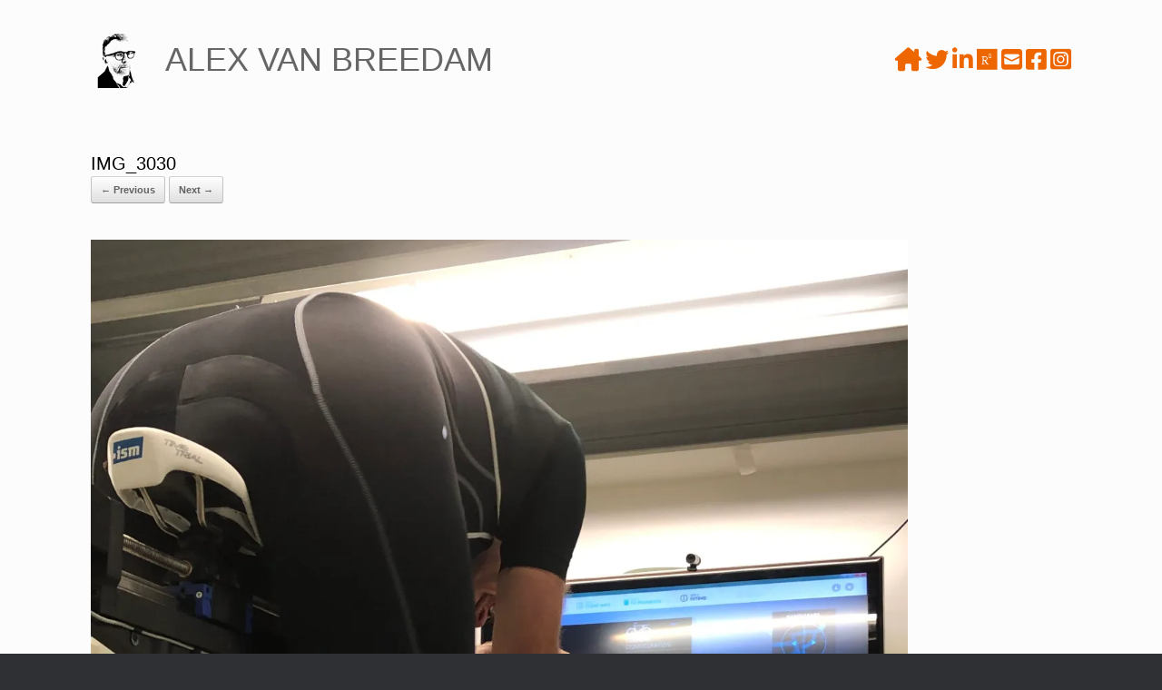

--- FILE ---
content_type: text/html; charset=UTF-8
request_url: http://www.vanbreedam.biz/img_3030/
body_size: 11067
content:
<!DOCTYPE html>
<html lang="en-US">
<head>
	<meta charset="UTF-8" />
	<meta http-equiv="X-UA-Compatible" content="IE=10" />
	<link rel="profile" href="http://gmpg.org/xfn/11" />
	<link rel="pingback" href="http://www.vanbreedam.biz/xmlrpc.php" />
	<title>IMG_3030 &#8211; ALEX VAN BREEDAM</title>
<meta name='robots' content='max-image-preview:large' />
<link rel='dns-prefetch' href='//secure.gravatar.com' />
<link rel='dns-prefetch' href='//use.fontawesome.com' />
<link rel='dns-prefetch' href='//s.w.org' />
<link rel='dns-prefetch' href='//v0.wordpress.com' />
<link rel='dns-prefetch' href='//i0.wp.com' />
<link rel="alternate" type="application/rss+xml" title="ALEX VAN BREEDAM &raquo; Feed" href="http://www.vanbreedam.biz/feed/" />
<link rel="alternate" type="application/rss+xml" title="ALEX VAN BREEDAM &raquo; Comments Feed" href="http://www.vanbreedam.biz/comments/feed/" />
<script type="text/javascript">
window._wpemojiSettings = {"baseUrl":"https:\/\/s.w.org\/images\/core\/emoji\/14.0.0\/72x72\/","ext":".png","svgUrl":"https:\/\/s.w.org\/images\/core\/emoji\/14.0.0\/svg\/","svgExt":".svg","source":{"concatemoji":"http:\/\/www.vanbreedam.biz\/wp-includes\/js\/wp-emoji-release.min.js?ver=6.0.11"}};
/*! This file is auto-generated */
!function(e,a,t){var n,r,o,i=a.createElement("canvas"),p=i.getContext&&i.getContext("2d");function s(e,t){var a=String.fromCharCode,e=(p.clearRect(0,0,i.width,i.height),p.fillText(a.apply(this,e),0,0),i.toDataURL());return p.clearRect(0,0,i.width,i.height),p.fillText(a.apply(this,t),0,0),e===i.toDataURL()}function c(e){var t=a.createElement("script");t.src=e,t.defer=t.type="text/javascript",a.getElementsByTagName("head")[0].appendChild(t)}for(o=Array("flag","emoji"),t.supports={everything:!0,everythingExceptFlag:!0},r=0;r<o.length;r++)t.supports[o[r]]=function(e){if(!p||!p.fillText)return!1;switch(p.textBaseline="top",p.font="600 32px Arial",e){case"flag":return s([127987,65039,8205,9895,65039],[127987,65039,8203,9895,65039])?!1:!s([55356,56826,55356,56819],[55356,56826,8203,55356,56819])&&!s([55356,57332,56128,56423,56128,56418,56128,56421,56128,56430,56128,56423,56128,56447],[55356,57332,8203,56128,56423,8203,56128,56418,8203,56128,56421,8203,56128,56430,8203,56128,56423,8203,56128,56447]);case"emoji":return!s([129777,127995,8205,129778,127999],[129777,127995,8203,129778,127999])}return!1}(o[r]),t.supports.everything=t.supports.everything&&t.supports[o[r]],"flag"!==o[r]&&(t.supports.everythingExceptFlag=t.supports.everythingExceptFlag&&t.supports[o[r]]);t.supports.everythingExceptFlag=t.supports.everythingExceptFlag&&!t.supports.flag,t.DOMReady=!1,t.readyCallback=function(){t.DOMReady=!0},t.supports.everything||(n=function(){t.readyCallback()},a.addEventListener?(a.addEventListener("DOMContentLoaded",n,!1),e.addEventListener("load",n,!1)):(e.attachEvent("onload",n),a.attachEvent("onreadystatechange",function(){"complete"===a.readyState&&t.readyCallback()})),(e=t.source||{}).concatemoji?c(e.concatemoji):e.wpemoji&&e.twemoji&&(c(e.twemoji),c(e.wpemoji)))}(window,document,window._wpemojiSettings);
</script>
<style type="text/css">
img.wp-smiley,
img.emoji {
	display: inline !important;
	border: none !important;
	box-shadow: none !important;
	height: 1em !important;
	width: 1em !important;
	margin: 0 0.07em !important;
	vertical-align: -0.1em !important;
	background: none !important;
	padding: 0 !important;
}
</style>
	<link rel='stylesheet' id='pt-cv-public-style-css'  href='http://www.vanbreedam.biz/wp-content/plugins/content-views-query-and-display-post-page/public/assets/css/cv.css?ver=2.4.0.7' type='text/css' media='all' />
<link rel='stylesheet' id='vantage-parent-style-css'  href='http://www.vanbreedam.biz/wp-content/themes/vantage/style.css?ver=6.0.11' type='text/css' media='all' />
<link rel='stylesheet' id='wp-block-library-css'  href='http://www.vanbreedam.biz/wp-includes/css/dist/block-library/style.min.css?ver=6.0.11' type='text/css' media='all' />
<style id='wp-block-library-inline-css' type='text/css'>
.has-text-align-justify{text-align:justify;}
</style>
<link rel='stylesheet' id='mediaelement-css'  href='http://www.vanbreedam.biz/wp-includes/js/mediaelement/mediaelementplayer-legacy.min.css?ver=4.2.16' type='text/css' media='all' />
<link rel='stylesheet' id='wp-mediaelement-css'  href='http://www.vanbreedam.biz/wp-includes/js/mediaelement/wp-mediaelement.min.css?ver=6.0.11' type='text/css' media='all' />
<link rel='stylesheet' id='wp-components-css'  href='http://www.vanbreedam.biz/wp-includes/css/dist/components/style.min.css?ver=6.0.11' type='text/css' media='all' />
<link rel='stylesheet' id='wp-block-editor-css'  href='http://www.vanbreedam.biz/wp-includes/css/dist/block-editor/style.min.css?ver=6.0.11' type='text/css' media='all' />
<link rel='stylesheet' id='wp-nux-css'  href='http://www.vanbreedam.biz/wp-includes/css/dist/nux/style.min.css?ver=6.0.11' type='text/css' media='all' />
<link rel='stylesheet' id='wp-reusable-blocks-css'  href='http://www.vanbreedam.biz/wp-includes/css/dist/reusable-blocks/style.min.css?ver=6.0.11' type='text/css' media='all' />
<link rel='stylesheet' id='wp-editor-css'  href='http://www.vanbreedam.biz/wp-includes/css/dist/editor/style.min.css?ver=6.0.11' type='text/css' media='all' />
<link rel='stylesheet' id='drop_shadow_block-style-css-css'  href='http://www.vanbreedam.biz/wp-content/plugins/drop-shadow-boxes/block/blocks.style.build.css?ver=1.7.10' type='text/css' media='all' />
<style id='global-styles-inline-css' type='text/css'>
body{--wp--preset--color--black: #000000;--wp--preset--color--cyan-bluish-gray: #abb8c3;--wp--preset--color--white: #ffffff;--wp--preset--color--pale-pink: #f78da7;--wp--preset--color--vivid-red: #cf2e2e;--wp--preset--color--luminous-vivid-orange: #ff6900;--wp--preset--color--luminous-vivid-amber: #fcb900;--wp--preset--color--light-green-cyan: #7bdcb5;--wp--preset--color--vivid-green-cyan: #00d084;--wp--preset--color--pale-cyan-blue: #8ed1fc;--wp--preset--color--vivid-cyan-blue: #0693e3;--wp--preset--color--vivid-purple: #9b51e0;--wp--preset--gradient--vivid-cyan-blue-to-vivid-purple: linear-gradient(135deg,rgba(6,147,227,1) 0%,rgb(155,81,224) 100%);--wp--preset--gradient--light-green-cyan-to-vivid-green-cyan: linear-gradient(135deg,rgb(122,220,180) 0%,rgb(0,208,130) 100%);--wp--preset--gradient--luminous-vivid-amber-to-luminous-vivid-orange: linear-gradient(135deg,rgba(252,185,0,1) 0%,rgba(255,105,0,1) 100%);--wp--preset--gradient--luminous-vivid-orange-to-vivid-red: linear-gradient(135deg,rgba(255,105,0,1) 0%,rgb(207,46,46) 100%);--wp--preset--gradient--very-light-gray-to-cyan-bluish-gray: linear-gradient(135deg,rgb(238,238,238) 0%,rgb(169,184,195) 100%);--wp--preset--gradient--cool-to-warm-spectrum: linear-gradient(135deg,rgb(74,234,220) 0%,rgb(151,120,209) 20%,rgb(207,42,186) 40%,rgb(238,44,130) 60%,rgb(251,105,98) 80%,rgb(254,248,76) 100%);--wp--preset--gradient--blush-light-purple: linear-gradient(135deg,rgb(255,206,236) 0%,rgb(152,150,240) 100%);--wp--preset--gradient--blush-bordeaux: linear-gradient(135deg,rgb(254,205,165) 0%,rgb(254,45,45) 50%,rgb(107,0,62) 100%);--wp--preset--gradient--luminous-dusk: linear-gradient(135deg,rgb(255,203,112) 0%,rgb(199,81,192) 50%,rgb(65,88,208) 100%);--wp--preset--gradient--pale-ocean: linear-gradient(135deg,rgb(255,245,203) 0%,rgb(182,227,212) 50%,rgb(51,167,181) 100%);--wp--preset--gradient--electric-grass: linear-gradient(135deg,rgb(202,248,128) 0%,rgb(113,206,126) 100%);--wp--preset--gradient--midnight: linear-gradient(135deg,rgb(2,3,129) 0%,rgb(40,116,252) 100%);--wp--preset--duotone--dark-grayscale: url('#wp-duotone-dark-grayscale');--wp--preset--duotone--grayscale: url('#wp-duotone-grayscale');--wp--preset--duotone--purple-yellow: url('#wp-duotone-purple-yellow');--wp--preset--duotone--blue-red: url('#wp-duotone-blue-red');--wp--preset--duotone--midnight: url('#wp-duotone-midnight');--wp--preset--duotone--magenta-yellow: url('#wp-duotone-magenta-yellow');--wp--preset--duotone--purple-green: url('#wp-duotone-purple-green');--wp--preset--duotone--blue-orange: url('#wp-duotone-blue-orange');--wp--preset--font-size--small: 13px;--wp--preset--font-size--medium: 20px;--wp--preset--font-size--large: 36px;--wp--preset--font-size--x-large: 42px;}.has-black-color{color: var(--wp--preset--color--black) !important;}.has-cyan-bluish-gray-color{color: var(--wp--preset--color--cyan-bluish-gray) !important;}.has-white-color{color: var(--wp--preset--color--white) !important;}.has-pale-pink-color{color: var(--wp--preset--color--pale-pink) !important;}.has-vivid-red-color{color: var(--wp--preset--color--vivid-red) !important;}.has-luminous-vivid-orange-color{color: var(--wp--preset--color--luminous-vivid-orange) !important;}.has-luminous-vivid-amber-color{color: var(--wp--preset--color--luminous-vivid-amber) !important;}.has-light-green-cyan-color{color: var(--wp--preset--color--light-green-cyan) !important;}.has-vivid-green-cyan-color{color: var(--wp--preset--color--vivid-green-cyan) !important;}.has-pale-cyan-blue-color{color: var(--wp--preset--color--pale-cyan-blue) !important;}.has-vivid-cyan-blue-color{color: var(--wp--preset--color--vivid-cyan-blue) !important;}.has-vivid-purple-color{color: var(--wp--preset--color--vivid-purple) !important;}.has-black-background-color{background-color: var(--wp--preset--color--black) !important;}.has-cyan-bluish-gray-background-color{background-color: var(--wp--preset--color--cyan-bluish-gray) !important;}.has-white-background-color{background-color: var(--wp--preset--color--white) !important;}.has-pale-pink-background-color{background-color: var(--wp--preset--color--pale-pink) !important;}.has-vivid-red-background-color{background-color: var(--wp--preset--color--vivid-red) !important;}.has-luminous-vivid-orange-background-color{background-color: var(--wp--preset--color--luminous-vivid-orange) !important;}.has-luminous-vivid-amber-background-color{background-color: var(--wp--preset--color--luminous-vivid-amber) !important;}.has-light-green-cyan-background-color{background-color: var(--wp--preset--color--light-green-cyan) !important;}.has-vivid-green-cyan-background-color{background-color: var(--wp--preset--color--vivid-green-cyan) !important;}.has-pale-cyan-blue-background-color{background-color: var(--wp--preset--color--pale-cyan-blue) !important;}.has-vivid-cyan-blue-background-color{background-color: var(--wp--preset--color--vivid-cyan-blue) !important;}.has-vivid-purple-background-color{background-color: var(--wp--preset--color--vivid-purple) !important;}.has-black-border-color{border-color: var(--wp--preset--color--black) !important;}.has-cyan-bluish-gray-border-color{border-color: var(--wp--preset--color--cyan-bluish-gray) !important;}.has-white-border-color{border-color: var(--wp--preset--color--white) !important;}.has-pale-pink-border-color{border-color: var(--wp--preset--color--pale-pink) !important;}.has-vivid-red-border-color{border-color: var(--wp--preset--color--vivid-red) !important;}.has-luminous-vivid-orange-border-color{border-color: var(--wp--preset--color--luminous-vivid-orange) !important;}.has-luminous-vivid-amber-border-color{border-color: var(--wp--preset--color--luminous-vivid-amber) !important;}.has-light-green-cyan-border-color{border-color: var(--wp--preset--color--light-green-cyan) !important;}.has-vivid-green-cyan-border-color{border-color: var(--wp--preset--color--vivid-green-cyan) !important;}.has-pale-cyan-blue-border-color{border-color: var(--wp--preset--color--pale-cyan-blue) !important;}.has-vivid-cyan-blue-border-color{border-color: var(--wp--preset--color--vivid-cyan-blue) !important;}.has-vivid-purple-border-color{border-color: var(--wp--preset--color--vivid-purple) !important;}.has-vivid-cyan-blue-to-vivid-purple-gradient-background{background: var(--wp--preset--gradient--vivid-cyan-blue-to-vivid-purple) !important;}.has-light-green-cyan-to-vivid-green-cyan-gradient-background{background: var(--wp--preset--gradient--light-green-cyan-to-vivid-green-cyan) !important;}.has-luminous-vivid-amber-to-luminous-vivid-orange-gradient-background{background: var(--wp--preset--gradient--luminous-vivid-amber-to-luminous-vivid-orange) !important;}.has-luminous-vivid-orange-to-vivid-red-gradient-background{background: var(--wp--preset--gradient--luminous-vivid-orange-to-vivid-red) !important;}.has-very-light-gray-to-cyan-bluish-gray-gradient-background{background: var(--wp--preset--gradient--very-light-gray-to-cyan-bluish-gray) !important;}.has-cool-to-warm-spectrum-gradient-background{background: var(--wp--preset--gradient--cool-to-warm-spectrum) !important;}.has-blush-light-purple-gradient-background{background: var(--wp--preset--gradient--blush-light-purple) !important;}.has-blush-bordeaux-gradient-background{background: var(--wp--preset--gradient--blush-bordeaux) !important;}.has-luminous-dusk-gradient-background{background: var(--wp--preset--gradient--luminous-dusk) !important;}.has-pale-ocean-gradient-background{background: var(--wp--preset--gradient--pale-ocean) !important;}.has-electric-grass-gradient-background{background: var(--wp--preset--gradient--electric-grass) !important;}.has-midnight-gradient-background{background: var(--wp--preset--gradient--midnight) !important;}.has-small-font-size{font-size: var(--wp--preset--font-size--small) !important;}.has-medium-font-size{font-size: var(--wp--preset--font-size--medium) !important;}.has-large-font-size{font-size: var(--wp--preset--font-size--large) !important;}.has-x-large-font-size{font-size: var(--wp--preset--font-size--x-large) !important;}
</style>
<link rel='stylesheet' id='contact-form-7-css'  href='http://www.vanbreedam.biz/wp-content/plugins/contact-form-7/includes/css/styles.css?ver=5.6.3' type='text/css' media='all' />
<link rel='stylesheet' id='wpsm_counter-font-awesome-front-css'  href='http://www.vanbreedam.biz/wp-content/plugins/counter-number-showcase/assets/css/font-awesome/css/font-awesome.min.css?ver=6.0.11' type='text/css' media='all' />
<link rel='stylesheet' id='wpsm_counter_bootstrap-front-css'  href='http://www.vanbreedam.biz/wp-content/plugins/counter-number-showcase/assets/css/bootstrap-front.css?ver=6.0.11' type='text/css' media='all' />
<link rel='stylesheet' id='wpsm_counter_column-css'  href='http://www.vanbreedam.biz/wp-content/plugins/counter-number-showcase/assets/css/counter-column.css?ver=6.0.11' type='text/css' media='all' />
<link rel='stylesheet' id='crellyslider.min-css'  href='http://www.vanbreedam.biz/wp-content/plugins/crelly-slider/css/crellyslider.min.css?ver=1.4.5' type='text/css' media='all' />
<link rel='stylesheet' id='vantage-style-css'  href='http://www.vanbreedam.biz/wp-content/themes/vantage-child/style.css?ver=1.20.2' type='text/css' media='all' />
<link rel='stylesheet' id='font-awesome-css'  href='http://www.vanbreedam.biz/wp-content/themes/vantage/fontawesome/css/font-awesome.css?ver=4.6.2' type='text/css' media='all' />
<link rel='stylesheet' id='font-awesome-official-css'  href='https://use.fontawesome.com/releases/v6.1.1/css/all.css' type='text/css' media='all' integrity="sha384-/frq1SRXYH/bSyou/HUp/hib7RVN1TawQYja658FEOodR/FQBKVqT9Ol+Oz3Olq5" crossorigin="anonymous" />
<link rel='stylesheet' id='all-in-one-video-gallery-public-css'  href='http://www.vanbreedam.biz/wp-content/plugins/all-in-one-video-gallery/public/assets/css/public.css?ver=2.6.1' type='text/css' media='all' />
<link rel='stylesheet' id='forget-about-shortcode-buttons-css'  href='http://www.vanbreedam.biz/wp-content/plugins/forget-about-shortcode-buttons/public/css/button-styles.css?ver=2.1.2' type='text/css' media='all' />
<link rel='stylesheet' id='font-awesome-official-v4shim-css'  href='https://use.fontawesome.com/releases/v6.1.1/css/v4-shims.css' type='text/css' media='all' integrity="sha384-4Jczmr1SlicmtiAiHGxwWtSzLJAS97HzJsKGqfC0JtZktLrPXIux1u6GJNVRRqiN" crossorigin="anonymous" />
<link rel='stylesheet' id='jetpack_css-css'  href='http://www.vanbreedam.biz/wp-content/plugins/jetpack/css/jetpack.css?ver=12.0.2' type='text/css' media='all' />
<script type='text/javascript' src='http://www.vanbreedam.biz/wp-includes/js/jquery/jquery.min.js?ver=3.6.0' id='jquery-core-js'></script>
<script type='text/javascript' src='http://www.vanbreedam.biz/wp-includes/js/jquery/jquery-migrate.min.js?ver=3.3.2' id='jquery-migrate-js'></script>
<script type='text/javascript' src='http://www.vanbreedam.biz/wp-includes/js/jquery/ui/core.min.js?ver=1.13.1' id='jquery-ui-core-js'></script>
<script type='text/javascript' src='http://www.vanbreedam.biz/wp-content/plugins/crelly-slider/js/jquery.crellyslider.min.js?ver=1.4.5' id='jquery.crellyslider.min-js'></script>
<script type='text/javascript' src='http://www.vanbreedam.biz/wp-content/themes/vantage/js/jquery.flexslider.min.js?ver=2.1' id='jquery-flexslider-js'></script>
<script type='text/javascript' src='http://www.vanbreedam.biz/wp-content/themes/vantage/js/jquery.touchSwipe.min.js?ver=1.6.6' id='jquery-touchswipe-js'></script>
<script type='text/javascript' id='vantage-main-js-extra'>
/* <![CDATA[ */
var vantage = {"fitvids":"1"};
/* ]]> */
</script>
<script type='text/javascript' src='http://www.vanbreedam.biz/wp-content/themes/vantage/js/jquery.theme-main.min.js?ver=1.20.2' id='vantage-main-js'></script>
<script type='text/javascript' src='http://www.vanbreedam.biz/wp-content/themes/vantage/js/jquery.fitvids.min.js?ver=1.0' id='jquery-fitvids-js'></script>
<script type='text/javascript' src='http://www.vanbreedam.biz/wp-content/themes/vantage/js/keyboard-image-navigation.min.js?ver=20120202' id='vantage-keyboard-image-navigation-js'></script>
<!--[if lt IE 9]>
<script type='text/javascript' src='http://www.vanbreedam.biz/wp-content/themes/vantage/js/html5.min.js?ver=3.7.3' id='vantage-html5-js'></script>
<![endif]-->
<!--[if (gte IE 6)&(lte IE 8)]>
<script type='text/javascript' src='http://www.vanbreedam.biz/wp-content/themes/vantage/js/selectivizr.min.js?ver=1.0.3b' id='vantage-selectivizr-js'></script>
<![endif]-->
<link rel="https://api.w.org/" href="http://www.vanbreedam.biz/wp-json/" /><link rel="alternate" type="application/json" href="http://www.vanbreedam.biz/wp-json/wp/v2/media/3891" /><link rel="EditURI" type="application/rsd+xml" title="RSD" href="http://www.vanbreedam.biz/xmlrpc.php?rsd" />
<link rel="wlwmanifest" type="application/wlwmanifest+xml" href="http://www.vanbreedam.biz/wp-includes/wlwmanifest.xml" /> 
<meta name="generator" content="WordPress 6.0.11" />
<link rel='shortlink' href='https://wp.me/a8p8Um-10L' />
<link rel="alternate" type="application/json+oembed" href="http://www.vanbreedam.biz/wp-json/oembed/1.0/embed?url=http%3A%2F%2Fwww.vanbreedam.biz%2Fimg_3030%2F" />
<link rel="alternate" type="text/xml+oembed" href="http://www.vanbreedam.biz/wp-json/oembed/1.0/embed?url=http%3A%2F%2Fwww.vanbreedam.biz%2Fimg_3030%2F&#038;format=xml" />
	<style>img#wpstats{display:none}</style>
		<meta name="viewport" content="width=device-width, initial-scale=1" />
<!-- Jetpack Open Graph Tags -->
<meta property="og:type" content="article" />
<meta property="og:title" content="IMG_3030" />
<meta property="og:url" content="http://www.vanbreedam.biz/img_3030/" />
<meta property="og:description" content="Visit the post for more." />
<meta property="article:published_time" content="2019-06-07T08:06:29+00:00" />
<meta property="article:modified_time" content="2019-06-07T08:06:29+00:00" />
<meta property="og:site_name" content="ALEX VAN BREEDAM" />
<meta property="og:image" content="http://www.vanbreedam.biz/wp-content/uploads/2019/06/IMG_3030-e1559894824323.jpg" />
<meta property="og:image:alt" content="" />
<meta property="og:locale" content="en_US" />
<meta name="twitter:text:title" content="IMG_3030" />
<meta name="twitter:image" content="https://i0.wp.com/www.vanbreedam.biz/wp-content/uploads/2019/06/IMG_3030-e1559894824323.jpg?fit=900%2C1200&#038;w=640" />
<meta name="twitter:card" content="summary_large_image" />
<meta name="twitter:description" content="Visit the post for more." />

<!-- End Jetpack Open Graph Tags -->
	<style type="text/css" media="screen">
		#footer-widgets .widget { width: 100%; }
		#masthead-widgets .widget { width: 100%; }
	</style>
	<style type="text/css" id="vantage-footer-widgets">#footer-widgets aside { width : 100%; }</style> <style type="text/css" id="customizer-css">body,button,input,select,textarea { font-family: "Verdana", Verdana, Geneva, sans-serif; font-weight: 400 } #masthead.site-header .hgroup .site-title, #masthead.site-header.masthead-logo-in-menu .logo > .site-title { font-family: "Verdana", Verdana, Geneva, sans-serif; font-weight: 400 } #page-wrapper h1,#page-wrapper h2,#page-wrapper h3,#page-wrapper h4,#page-wrapper h5,#page-wrapper h6 { font-family: "Verdana", Verdana, Geneva, sans-serif; font-weight: 400 } .main-navigation, .mobile-nav-frame, .mobile-nav-frame .title h3 { font-family: "Verdana", Verdana, Geneva, sans-serif; font-weight: 400 } #masthead.site-header .hgroup .site-title, #masthead.masthead-logo-in-menu .logo > .site-title { font-size: 36px } #page-title, article.post .entry-header h1.entry-title, article.page .entry-header h1.entry-title, .woocommerce #page-wrapper .product h1.entry-title { color: #000000 } .entry-content, .entry-summary, #comments .commentlist article .comment-meta a { color: #515151 } .entry-content h1, .entry-content h2, .entry-content h3, .entry-content h4, .entry-content h5, .entry-content h6, #comments .commentlist article .comment-author a, #comments .commentlist article .comment-author, #comments-title, #reply-title, #commentform label { color: #424242 } #comments-title, #reply-title { border-bottom-color: #424242 } #masthead .hgroup { padding-top: 35px; padding-bottom: 35px } .entry-content a, .entry-content a:visited, article.post .author-box .box-content .author-posts a:hover, #secondary a, #secondary a:visited, #masthead .hgroup a, #masthead .hgroup a:visited, .comment-form .logged-in-as a, .comment-form .logged-in-as a:visited { color: #ed6600 } .entry-content a:hover, .entry-content a:focus, .entry-content a:active, #secondary a:hover, #masthead .hgroup a:hover, #masthead .hgroup a:focus, #masthead .hgroup a:active, .comment-form .logged-in-as a:hover, .comment-form .logged-in-as a:focus, .comment-form .logged-in-as a:active { color: #ed6600 } a.button, button, html input[type="button"], input[type="reset"], input[type="submit"], .post-navigation a, #image-navigation a, article.post .more-link, article.page .more-link, .paging-navigation a, .woocommerce #page-wrapper .button, .woocommerce a.button, .woocommerce .checkout-button, .woocommerce input.button, #infinite-handle span button { text-shadow: none } a.button, button, html input[type="button"], input[type="reset"], input[type="submit"], .post-navigation a, #image-navigation a, article.post .more-link, article.page .more-link, .paging-navigation a, .woocommerce #page-wrapper .button, .woocommerce a.button, .woocommerce .checkout-button, .woocommerce input.button, .woocommerce #respond input#submit.alt, .woocommerce a.button.alt, .woocommerce button.button.alt, .woocommerce input.button.alt, #infinite-handle span { -webkit-box-shadow: none; -moz-box-shadow: none; box-shadow: none } .widget_circleicon-widget .circle-icon-box .circle-icon [class^="fa fa-"]:not(.icon-color-set) { color: #000000 } </style><link rel="icon" href="https://i0.wp.com/www.vanbreedam.biz/wp-content/uploads/2023/12/Alex-10-5-flip-squared-grey-background-62x62-1.png?fit=32%2C32" sizes="32x32" />
<link rel="icon" href="https://i0.wp.com/www.vanbreedam.biz/wp-content/uploads/2023/12/Alex-10-5-flip-squared-grey-background-62x62-1.png?fit=62%2C62" sizes="192x192" />
<link rel="apple-touch-icon" href="https://i0.wp.com/www.vanbreedam.biz/wp-content/uploads/2023/12/Alex-10-5-flip-squared-grey-background-62x62-1.png?fit=62%2C62" />
<meta name="msapplication-TileImage" content="https://i0.wp.com/www.vanbreedam.biz/wp-content/uploads/2023/12/Alex-10-5-flip-squared-grey-background-62x62-1.png?fit=62%2C62" />
<style id="sccss">/* Vantage Hide Post Loop Grid Excerpt */

.vantage-grid-loop article .excerpt p { display: none; }
.main-navigation ul li a {
    display: none;
}
#colophon #theme-attribution, #colophon #site-info {
 display: none;
}

a { color:gray; }
a:hover{ color:gray; }
a:link{ color:#ed6600; }

#masthead .hgroup #header-sidebar {
	display: flex;
	align-items: center;
}

#panel-102-1-0-0 a._self {
    color: #000000;
    font-weight: normal;
  	font-size: 15px;
}

.pt-cv-view .pt-cv-title{
    color: #000000;
    font-weight: 500;
  	font-size: 14px;
}

.pt-cv-title a {
    font-weight: 400;
}

.pt-cv-readmore {
    color: #ed6600 !important;
    background-color: transparent !important;
    border: none !important;
    text-align: left;
}

.pt-cv-title a::after {
    content: " More...";
  	color: #ed6600 !important;
}

#panel-102-0-0-0> .panel-widget-style {
     padding: 0mm!important; 
}

#pg-102-0, #pg-102-1, #pl-102 .so-panel {
    margin-bottom: 0px!important; 
}

#pgc-102-1-0 .widget-title {
color: gray!important;
text-align: center!important;
margin-top: 150px!important;
}

#pgc-102-1-2 .widget-title {
color: gray!important;
text-align: center!important;
margin-top: 150px!important;
}

#wpsm_counter_b_row_5577 .wpsm_counterbox .wpsm_count-title{
  letter-spacing: 0!important;
  font-weight: bold!important;
}

.small-video {
  max-width: 600px !important;
  margin: 20px auto !important;
}

.small-video iframe {
  width: 100% !important;
  height: 100% !important;
  display: block !important;
}








</style></head>

<body class="attachment attachment-template-default single single-attachment postid-3891 attachmentid-3891 attachment-jpeg wp-custom-logo group-blog responsive layout-full no-js no-sidebar panels-style-force-full page-layout-default">
<svg xmlns="http://www.w3.org/2000/svg" viewBox="0 0 0 0" width="0" height="0" focusable="false" role="none" style="visibility: hidden; position: absolute; left: -9999px; overflow: hidden;" ><defs><filter id="wp-duotone-dark-grayscale"><feColorMatrix color-interpolation-filters="sRGB" type="matrix" values=" .299 .587 .114 0 0 .299 .587 .114 0 0 .299 .587 .114 0 0 .299 .587 .114 0 0 " /><feComponentTransfer color-interpolation-filters="sRGB" ><feFuncR type="table" tableValues="0 0.49803921568627" /><feFuncG type="table" tableValues="0 0.49803921568627" /><feFuncB type="table" tableValues="0 0.49803921568627" /><feFuncA type="table" tableValues="1 1" /></feComponentTransfer><feComposite in2="SourceGraphic" operator="in" /></filter></defs></svg><svg xmlns="http://www.w3.org/2000/svg" viewBox="0 0 0 0" width="0" height="0" focusable="false" role="none" style="visibility: hidden; position: absolute; left: -9999px; overflow: hidden;" ><defs><filter id="wp-duotone-grayscale"><feColorMatrix color-interpolation-filters="sRGB" type="matrix" values=" .299 .587 .114 0 0 .299 .587 .114 0 0 .299 .587 .114 0 0 .299 .587 .114 0 0 " /><feComponentTransfer color-interpolation-filters="sRGB" ><feFuncR type="table" tableValues="0 1" /><feFuncG type="table" tableValues="0 1" /><feFuncB type="table" tableValues="0 1" /><feFuncA type="table" tableValues="1 1" /></feComponentTransfer><feComposite in2="SourceGraphic" operator="in" /></filter></defs></svg><svg xmlns="http://www.w3.org/2000/svg" viewBox="0 0 0 0" width="0" height="0" focusable="false" role="none" style="visibility: hidden; position: absolute; left: -9999px; overflow: hidden;" ><defs><filter id="wp-duotone-purple-yellow"><feColorMatrix color-interpolation-filters="sRGB" type="matrix" values=" .299 .587 .114 0 0 .299 .587 .114 0 0 .299 .587 .114 0 0 .299 .587 .114 0 0 " /><feComponentTransfer color-interpolation-filters="sRGB" ><feFuncR type="table" tableValues="0.54901960784314 0.98823529411765" /><feFuncG type="table" tableValues="0 1" /><feFuncB type="table" tableValues="0.71764705882353 0.25490196078431" /><feFuncA type="table" tableValues="1 1" /></feComponentTransfer><feComposite in2="SourceGraphic" operator="in" /></filter></defs></svg><svg xmlns="http://www.w3.org/2000/svg" viewBox="0 0 0 0" width="0" height="0" focusable="false" role="none" style="visibility: hidden; position: absolute; left: -9999px; overflow: hidden;" ><defs><filter id="wp-duotone-blue-red"><feColorMatrix color-interpolation-filters="sRGB" type="matrix" values=" .299 .587 .114 0 0 .299 .587 .114 0 0 .299 .587 .114 0 0 .299 .587 .114 0 0 " /><feComponentTransfer color-interpolation-filters="sRGB" ><feFuncR type="table" tableValues="0 1" /><feFuncG type="table" tableValues="0 0.27843137254902" /><feFuncB type="table" tableValues="0.5921568627451 0.27843137254902" /><feFuncA type="table" tableValues="1 1" /></feComponentTransfer><feComposite in2="SourceGraphic" operator="in" /></filter></defs></svg><svg xmlns="http://www.w3.org/2000/svg" viewBox="0 0 0 0" width="0" height="0" focusable="false" role="none" style="visibility: hidden; position: absolute; left: -9999px; overflow: hidden;" ><defs><filter id="wp-duotone-midnight"><feColorMatrix color-interpolation-filters="sRGB" type="matrix" values=" .299 .587 .114 0 0 .299 .587 .114 0 0 .299 .587 .114 0 0 .299 .587 .114 0 0 " /><feComponentTransfer color-interpolation-filters="sRGB" ><feFuncR type="table" tableValues="0 0" /><feFuncG type="table" tableValues="0 0.64705882352941" /><feFuncB type="table" tableValues="0 1" /><feFuncA type="table" tableValues="1 1" /></feComponentTransfer><feComposite in2="SourceGraphic" operator="in" /></filter></defs></svg><svg xmlns="http://www.w3.org/2000/svg" viewBox="0 0 0 0" width="0" height="0" focusable="false" role="none" style="visibility: hidden; position: absolute; left: -9999px; overflow: hidden;" ><defs><filter id="wp-duotone-magenta-yellow"><feColorMatrix color-interpolation-filters="sRGB" type="matrix" values=" .299 .587 .114 0 0 .299 .587 .114 0 0 .299 .587 .114 0 0 .299 .587 .114 0 0 " /><feComponentTransfer color-interpolation-filters="sRGB" ><feFuncR type="table" tableValues="0.78039215686275 1" /><feFuncG type="table" tableValues="0 0.94901960784314" /><feFuncB type="table" tableValues="0.35294117647059 0.47058823529412" /><feFuncA type="table" tableValues="1 1" /></feComponentTransfer><feComposite in2="SourceGraphic" operator="in" /></filter></defs></svg><svg xmlns="http://www.w3.org/2000/svg" viewBox="0 0 0 0" width="0" height="0" focusable="false" role="none" style="visibility: hidden; position: absolute; left: -9999px; overflow: hidden;" ><defs><filter id="wp-duotone-purple-green"><feColorMatrix color-interpolation-filters="sRGB" type="matrix" values=" .299 .587 .114 0 0 .299 .587 .114 0 0 .299 .587 .114 0 0 .299 .587 .114 0 0 " /><feComponentTransfer color-interpolation-filters="sRGB" ><feFuncR type="table" tableValues="0.65098039215686 0.40392156862745" /><feFuncG type="table" tableValues="0 1" /><feFuncB type="table" tableValues="0.44705882352941 0.4" /><feFuncA type="table" tableValues="1 1" /></feComponentTransfer><feComposite in2="SourceGraphic" operator="in" /></filter></defs></svg><svg xmlns="http://www.w3.org/2000/svg" viewBox="0 0 0 0" width="0" height="0" focusable="false" role="none" style="visibility: hidden; position: absolute; left: -9999px; overflow: hidden;" ><defs><filter id="wp-duotone-blue-orange"><feColorMatrix color-interpolation-filters="sRGB" type="matrix" values=" .299 .587 .114 0 0 .299 .587 .114 0 0 .299 .587 .114 0 0 .299 .587 .114 0 0 " /><feComponentTransfer color-interpolation-filters="sRGB" ><feFuncR type="table" tableValues="0.098039215686275 1" /><feFuncG type="table" tableValues="0 0.66274509803922" /><feFuncB type="table" tableValues="0.84705882352941 0.41960784313725" /><feFuncA type="table" tableValues="1 1" /></feComponentTransfer><feComposite in2="SourceGraphic" operator="in" /></filter></defs></svg>

<div id="page-wrapper">

	<a class="skip-link screen-reader-text" href="#content">Skip to content</a>

	
	
		<header id="masthead" class="site-header" role="banner">

	<div class="hgroup full-container ">

		
			<a href="http://www.vanbreedam.biz/" title="ALEX VAN BREEDAM" rel="home" class="logo">
				<img src="https://i0.wp.com/www.vanbreedam.biz/wp-content/uploads/2023/12/Alex-10-5-flip-squared-grey-background-62x62-1.png?fit=62%2C62"  class="logo-height-constrain"  width="62"  height="62"  alt="ALEX VAN BREEDAM Logo"  /><p class="site-title logo-title">ALEX VAN BREEDAM</p>			</a>
			
				<div id="header-sidebar" >
					<aside id="custom_html-5" class="widget_text widget widget_custom_html"><div class="textwidget custom-html-widget"><div><a href="http://www.vanbreedam.biz/"><i class="fa-solid fa-house-chimney fa-2xl"></i></a> 
<a href="https://twitter.com/alex_v_b" target="_blank" rel="noopener"><i class="fa-brands fa-twitter fa-2xl"></i></a>
<a href="https://be.linkedin.com/in/alexvanbreedam" target="_blank" rel="noopener"><i class="fa-brands fa-linkedin fa-2xl"></i></a>
<a href="https://www.researchgate.net/profile/Alex-Van-Breedam" target="_blank" rel="noopener"><i class="fa-brands fa-researchgate fa-2xl"></i></a>
<a href="http://www.vanbreedam.biz/contact"><i class="fa-solid fa-square-envelope fa-2xl"></i></a>
<a href="https://nl-nl.facebook.com/alex.vanbreedam" target="_blank" rel="noopener"><i class="fa-brands fa-facebook-square fa-2xl"></i></a>
<a href="https://www.instagram.com/alexvanbreedam/" target="_blank" rel="noopener"><i class="fa-brands fa-instagram-square fa-2xl"></i></a>
</div></div></aside>				</div>

			
		
	</div><!-- .hgroup.full-container -->

	
<nav class="site-navigation main-navigation primary use-sticky-menu">

	<div class="full-container">
				
					<div class="menu-experienced-professional-container"><ul id="menu-experienced-professional" class="menu"><li id="menu-item-3726" class="menu-item menu-item-type-post_type menu-item-object-page menu-item-3726"><a href="http://www.vanbreedam.biz/the-mission-much-bigger-than-the-man/">On Friday 13 September 2019 Alex Van Breedam became Belgian Hour Record holder for Masters (50-55) with a distance of 40.762 km. With this Mission and with the support of a lot of companies and individuals he collected €10 111 for the Global Clubfoot Initiative. #TheMissionMuchBiggerThanTheMan</a></li>
<li id="menu-item-108" class="menu-item menu-item-type-post_type menu-item-object-page menu-item-home menu-item-108"><a href="http://www.vanbreedam.biz/">Home Page</a></li>
<li id="menu-item-134" class="menu-item menu-item-type-post_type menu-item-object-page menu-item-134"><a href="http://www.vanbreedam.biz/contact/">Contact</a></li>
<li id="menu-item-4445" class="menu-item menu-item-type-post_type menu-item-object-page menu-item-4445"><a href="http://www.vanbreedam.biz/video-category/">Video Category</a></li>
<li id="menu-item-4454" class="menu-item menu-item-type-post_type menu-item-object-page menu-item-4454"><a href="http://www.vanbreedam.biz/search-videos/">Search Videos</a></li>
<li id="menu-item-4463" class="menu-item menu-item-type-post_type menu-item-object-page menu-item-4463"><a href="http://www.vanbreedam.biz/user-videos/">User Videos</a></li>
<li id="menu-item-4472" class="menu-item menu-item-type-post_type menu-item-object-page menu-item-4472"><a href="http://www.vanbreedam.biz/player-embed/">Player Embed</a></li>
<li id="menu-item-6479" class="menu-item menu-item-type-post_type menu-item-object-page menu-item-6479"><a href="http://www.vanbreedam.biz/video-tag/">Video Tag</a></li>
</ul></div>		
		
					</div>
</nav><!-- .site-navigation .main-navigation -->

</header><!-- #masthead .site-header -->

	
	
	
	
	<div id="main" class="site-main">
		<div class="full-container">
			
<div id="primary" class="content-area image-attachment">

	<div id="content" class="site-content" role="main">

		
			<article id="post-3891" class="post-3891 attachment type-attachment status-inherit hentry post">
				<header class="entry-header">
					<h1 class="entry-title">IMG_3030</h1>
					
					<nav id="image-navigation" class="site-navigation">
						<span class="previous-image"><a href='http://www.vanbreedam.biz/img_3018/'>&larr; Previous</a></span>
						<span class="next-image"><a href='http://www.vanbreedam.biz/img_3058/'>Next &rarr;</a></span>
					</nav><!-- #image-navigation -->
				</header><!-- .entry-header -->

				<div class="entry-content">

					<div class="entry-attachment">
						<div class="attachment">
							
							<a href="http://www.vanbreedam.biz/img_3058/" title="IMG_3030" rel="attachment">
								<img width="900" height="1200" src="https://i0.wp.com/www.vanbreedam.biz/wp-content/uploads/2019/06/IMG_3030-e1559894824323.jpg?fit=900%2C1200" class="attachment-1200x1200 size-1200x1200" alt="" loading="lazy" srcset="https://i0.wp.com/www.vanbreedam.biz/wp-content/uploads/2019/06/IMG_3030-e1559894824323.jpg?w=3024 3024w, https://i0.wp.com/www.vanbreedam.biz/wp-content/uploads/2019/06/IMG_3030-e1559894824323.jpg?resize=420%2C560 420w, https://i0.wp.com/www.vanbreedam.biz/wp-content/uploads/2019/06/IMG_3030-e1559894824323.jpg?resize=744%2C992 744w, https://i0.wp.com/www.vanbreedam.biz/wp-content/uploads/2019/06/IMG_3030-e1559894824323.jpg?resize=768%2C1024 768w, https://i0.wp.com/www.vanbreedam.biz/wp-content/uploads/2019/06/IMG_3030-e1559894824323.jpg?resize=1200%2C1600 1200w, https://i0.wp.com/www.vanbreedam.biz/wp-content/uploads/2019/06/IMG_3030-e1559894824323.jpg?w=1440 1440w, https://i0.wp.com/www.vanbreedam.biz/wp-content/uploads/2019/06/IMG_3030-e1559894824323.jpg?w=2160 2160w" sizes="(max-width: 900px) 100vw, 900px" data-attachment-id="3891" data-permalink="http://www.vanbreedam.biz/img_3030/" data-orig-file="https://i0.wp.com/www.vanbreedam.biz/wp-content/uploads/2019/06/IMG_3030-e1559894824323.jpg?fit=3024%2C4032" data-orig-size="3024,4032" data-comments-opened="0" data-image-meta="{&quot;aperture&quot;:&quot;1.8&quot;,&quot;credit&quot;:&quot;&quot;,&quot;camera&quot;:&quot;iPhone X&quot;,&quot;caption&quot;:&quot;&quot;,&quot;created_timestamp&quot;:&quot;1559650534&quot;,&quot;copyright&quot;:&quot;&quot;,&quot;focal_length&quot;:&quot;4&quot;,&quot;iso&quot;:&quot;40&quot;,&quot;shutter_speed&quot;:&quot;0.058823529411765&quot;,&quot;title&quot;:&quot;&quot;,&quot;orientation&quot;:&quot;6&quot;}" data-image-title="IMG_3030" data-image-description="" data-image-caption="" data-medium-file="https://i0.wp.com/www.vanbreedam.biz/wp-content/uploads/2019/06/IMG_3030-e1559894824323.jpg?fit=744%2C992" data-large-file="https://i0.wp.com/www.vanbreedam.biz/wp-content/uploads/2019/06/IMG_3030-e1559894824323.jpg?fit=720%2C960" />							</a>
						</div><!-- .attachment -->

											</div><!-- .entry-attachment -->

				</div><!-- .entry-content -->

			</article><!-- #post-3891 -->

			

	<div id="comments" class="comments-area">

	
	
	
	
</div><!-- #comments .comments-area -->

		
	</div><!-- #content .site-content -->

</div><!-- #primary .content-area .image-attachment -->

					</div><!-- .full-container -->
	</div><!-- #main .site-main -->

	
	
	<footer id="colophon" class="site-footer" role="contentinfo">

			<div id="footer-widgets" class="full-container">
			<aside id="text-4" class="widget widget_text">			<div class="textwidget"><p style="text-align: center;">Alex Van Breedam © 2026</p> </div>
		</aside>		</div><!-- #footer-widgets -->
	
	
	<div id="theme-attribution">A <a href="https://siteorigin.com">SiteOrigin</a> Theme</div>
</footer><!-- #colophon .site-footer -->

	
</div><!-- #page-wrapper -->


<a href="#" id="scroll-to-top" class="scroll-to-top" title="Back To Top"><span class="vantage-icon-arrow-up"></span></a><script type='text/javascript' src='http://www.vanbreedam.biz/wp-content/plugins/jetpack/_inc/build/photon/photon.min.js?ver=20191001' id='jetpack-photon-js'></script>
<script type='text/javascript' src='http://www.vanbreedam.biz/wp-content/plugins/contact-form-7/includes/swv/js/index.js?ver=5.6.3' id='swv-js'></script>
<script type='text/javascript' id='contact-form-7-js-extra'>
/* <![CDATA[ */
var wpcf7 = {"api":{"root":"http:\/\/www.vanbreedam.biz\/wp-json\/","namespace":"contact-form-7\/v1"}};
/* ]]> */
</script>
<script type='text/javascript' src='http://www.vanbreedam.biz/wp-content/plugins/contact-form-7/includes/js/index.js?ver=5.6.3' id='contact-form-7-js'></script>
<script type='text/javascript' id='pt-cv-content-views-script-js-extra'>
/* <![CDATA[ */
var PT_CV_PUBLIC = {"_prefix":"pt-cv-","page_to_show":"5","_nonce":"c6bd9b5811","is_admin":"","is_mobile":"","ajaxurl":"http:\/\/www.vanbreedam.biz\/wp-admin\/admin-ajax.php","lang":"","loading_image_src":"data:image\/gif;base64,R0lGODlhDwAPALMPAMrKygwMDJOTkz09PZWVla+vr3p6euTk5M7OzuXl5TMzMwAAAJmZmWZmZszMzP\/\/\/yH\/[base64]\/wyVlamTi3nSdgwFNdhEJgTJoNyoB9ISYoQmdjiZPcj7EYCAeCF1gEDo4Dz2eIAAAh+QQFCgAPACwCAAAADQANAAAEM\/DJBxiYeLKdX3IJZT1FU0iIg2RNKx3OkZVnZ98ToRD4MyiDnkAh6BkNC0MvsAj0kMpHBAAh+QQFCgAPACwGAAAACQAPAAAEMDC59KpFDll73HkAA2wVY5KgiK5b0RRoI6MuzG6EQqCDMlSGheEhUAgqgUUAFRySIgAh+QQFCgAPACwCAAIADQANAAAEM\/DJKZNLND\/[base64]"};
var PT_CV_PAGINATION = {"first":"\u00ab","prev":"\u2039","next":"\u203a","last":"\u00bb","goto_first":"Go to first page","goto_prev":"Go to previous page","goto_next":"Go to next page","goto_last":"Go to last page","current_page":"Current page is","goto_page":"Go to page"};
/* ]]> */
</script>
<script type='text/javascript' src='http://www.vanbreedam.biz/wp-content/plugins/content-views-query-and-display-post-page/public/assets/js/cv.js?ver=2.4.0.7' id='pt-cv-content-views-script-js'></script>
<script type='text/javascript' src='http://www.vanbreedam.biz/wp-content/plugins/counter-number-showcase/assets/js/bootstrap.js?ver=6.0.11' id='wpsm_count_bootstrap-js-front-js'></script>
<script type='text/javascript' src='http://www.vanbreedam.biz/wp-content/plugins/counter-number-showcase/assets/js/counter_nscript.js?ver=6.0.11' id='wpsm-new_count_script3-js'></script>
<script type='text/javascript' src='http://www.vanbreedam.biz/wp-content/plugins/counter-number-showcase/assets/js/waypoints.min.js?ver=6.0.11' id='wpsm-new_count_waypoints-js'></script>
<script type='text/javascript' src='http://www.vanbreedam.biz/wp-content/plugins/counter-number-showcase/assets/js/jquery.counterup.min.js?ver=6.0.11' id='wpsm-new_count_script2-js'></script>
	<script src='https://stats.wp.com/e-202603.js' defer></script>
	<script>
		_stq = window._stq || [];
		_stq.push([ 'view', {v:'ext',blog:'124203134',post:'3891',tz:'1',srv:'www.vanbreedam.biz',j:'1:12.0.2'} ]);
		_stq.push([ 'clickTrackerInit', '124203134', '3891' ]);
	</script>
</body>
</html>


--- FILE ---
content_type: text/css
request_url: http://www.vanbreedam.biz/wp-content/themes/vantage-child/style.css?ver=1.20.2
body_size: 846
content:
/*
Theme Name: Vantage Child
Author: SiteOrigin
Author URI: http://siteorigin.com/
Theme URI: http://siteorigin.com/theme/vantage
Description: Vantage Child Theme
Version: 1.0.0
Template: vantage
Text Domain: vantage
Domain Path: /languages/
*/

/* =Theme customization starts here
-------------------------------------------------------------- */
/*
Theme Name:     Vantage Child
Author:         SiteOrigin
Template:       vantage
Version:        1.0.0
*/

@import url("../vantage/style.css");

/* Vantage Hide Post Loop Grid Excerpt */

.vantage-grid-loop article .excerpt p { display: none; }
.main-navigation ul li a {
    display: none;
}
#colophon #theme-attribution, #colophon #site-info {
 display: none;
}

a { color:gray; }
a:hover{ color:gray; }

.main-navigation {
    background: #ed6600;
}

.main-navigation {
  max-height: 4px;
}

